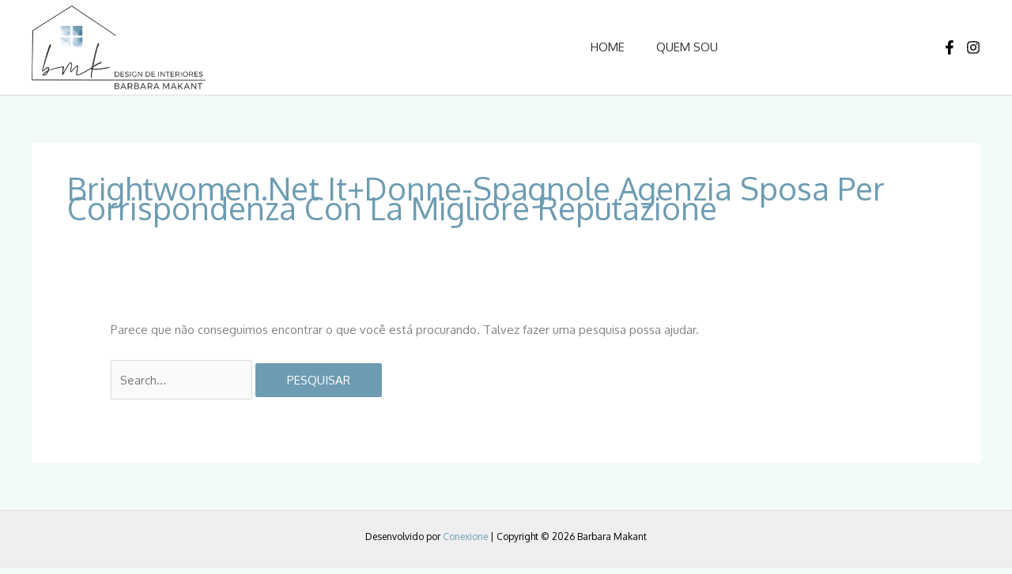

--- FILE ---
content_type: text/css
request_url: https://www.bmkinteriores.com.br/wp-content/micro-themes/active-styles.css?mts=236&ver=6.7.4
body_size: 46
content:
/*  MICROTHEMER STYLES  */


/*= Menu principal ============ */

/** Menu principal >> quemsou-hover **/
#menu-item-625 .menu-link:hover {
	color: rgb(110, 152, 175) !important;
}

/** Menu principal >> home-hover **/
#menu-item-12 .menu-link:hover {
	color: rgb(110, 152, 175) !important;
}

/** Menu principal >> home-cabecalho-fixo-interna **/
#menu-item-12 > .menu-link {
	color: rgb(51, 51, 51) !important;
}

/** Menu principal >> projetos-cabecalho-fixo-interna **/
#menu-item-625 > .menu-link {
	color: rgb(51, 51, 51) !important;
}

/** Menu principal >> quemsoufixo:hover **/
#ast-fixed-header div:nth-of-type(1) div:nth-of-type(1) div:nth-of-type(1) div:nth-of-type(1) div:nth-of-type(1) div:nth-of-type(2) div:nth-of-type(1) div:nth-of-type(1) div:nth-of-type(1) nav:nth-of-type(1) div:nth-of-type(1) ul:nth-of-type(1) li:nth-of-type(2) a:nth-of-type(1) .menu-text:hover {
	color: rgb(109, 156, 178) !important;
}

/** Menu principal >> homefixo:hover **/
#ast-fixed-header div:nth-of-type(1) div:nth-of-type(1) div:nth-of-type(1) div:nth-of-type(1) div:nth-of-type(1) div:nth-of-type(2) div:nth-of-type(1) div:nth-of-type(1) div:nth-of-type(1) nav:nth-of-type(1) div:nth-of-type(1) ul:nth-of-type(1) li:nth-of-type(1) .menu-link:hover {
	color: rgb(109, 156, 178) !important;
}

/** Menu principal >> List item:(1) menu link:hover **/
#ast-fixed-header div:nth-of-type(1) div:nth-of-type(1) div:nth-of-type(1) div:nth-of-type(1) div:nth-of-type(1) div:nth-of-type(2) div:nth-of-type(1) div:nth-of-type(1) div:nth-of-type(1) nav:nth-of-type(1) div:nth-of-type(1) ul:nth-of-type(1) li:nth-of-type(3) ul:nth-of-type(1) li:nth-of-type(1) .menu-link:hover {
	color: rgb(0, 0, 0) !important;
}

/** Menu principal >> comercialsubmenufixo:hover **/
#ast-fixed-header div:nth-of-type(1) div:nth-of-type(1) div:nth-of-type(1) div:nth-of-type(1) div:nth-of-type(1) div:nth-of-type(2) div:nth-of-type(1) div:nth-of-type(1) div:nth-of-type(1) nav:nth-of-type(1) div:nth-of-type(1) ul:nth-of-type(1) li:nth-of-type(3) ul:nth-of-type(1) li:nth-of-type(2) .menu-link:hover {
	color: rgb(0, 0, 0) !important;
}


/*= Rodapé =================== */

/** Rodapé >> Barra rodape **/
#colophon .ast-footer-overlay {
	font-size: 12px !important;
	padding-top: 10px !important;
	padding-bottom: 10px !important;
}

/** Rodapé >> link-barra-rodape **/
.ast-small-footer-section-equally > a {
	color: rgb(109, 156, 178) !important;
}

